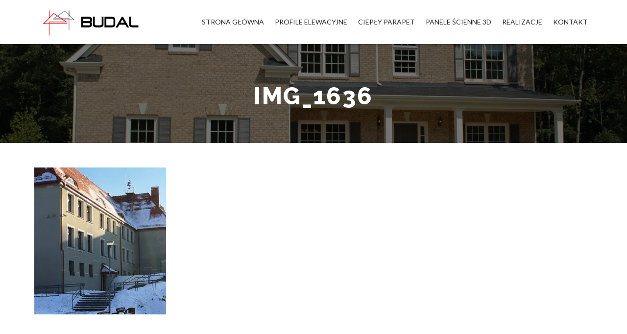

--- FILE ---
content_type: text/html; charset=UTF-8
request_url: https://budal-gliwice.pl/realizacje/gliwice-ul-dabrowskiego/img_1636/
body_size: 6443
content:
<!DOCTYPE html>
<html lang="pl-PL">
<head>
	<!--META-->
	<meta http-equiv="Content-Type" content="text/html; charset=utf-8" />
	<meta http-equiv="X-UA-Compatible" content="IE=edge">
	<meta name="viewport" content="width=device-width, initial-scale=1">
	<link rel="profile" href="http://gmpg.org/xfn/11">
		<meta name='robots' content='index, follow, max-image-preview:large, max-snippet:-1, max-video-preview:-1' />

	<!-- This site is optimized with the Yoast SEO plugin v21.9.1 - https://yoast.com/wordpress/plugins/seo/ -->
	<title>IMG_1636 - BUDAL Gliwice</title>
	<link rel="canonical" href="https://budal-gliwice.pl/realizacje/gliwice-ul-dabrowskiego/img_1636/" />
	<meta property="og:locale" content="pl_PL" />
	<meta property="og:type" content="article" />
	<meta property="og:title" content="IMG_1636 - BUDAL Gliwice" />
	<meta property="og:url" content="https://budal-gliwice.pl/realizacje/gliwice-ul-dabrowskiego/img_1636/" />
	<meta property="og:site_name" content="BUDAL Gliwice" />
	<meta property="article:publisher" content="https://www.facebook.com/BUDAL-188734084855936/?fref=ts" />
	<meta property="og:image" content="https://budal-gliwice.pl/realizacje/gliwice-ul-dabrowskiego/img_1636" />
	<meta property="og:image:width" content="3024" />
	<meta property="og:image:height" content="3368" />
	<meta property="og:image:type" content="image/jpeg" />
	<meta name="twitter:card" content="summary_large_image" />
	<script type="application/ld+json" class="yoast-schema-graph">{"@context":"https://schema.org","@graph":[{"@type":"WebPage","@id":"https://budal-gliwice.pl/realizacje/gliwice-ul-dabrowskiego/img_1636/","url":"https://budal-gliwice.pl/realizacje/gliwice-ul-dabrowskiego/img_1636/","name":"IMG_1636 - BUDAL Gliwice","isPartOf":{"@id":"https://budal-gliwice.pl/#website"},"primaryImageOfPage":{"@id":"https://budal-gliwice.pl/realizacje/gliwice-ul-dabrowskiego/img_1636/#primaryimage"},"image":{"@id":"https://budal-gliwice.pl/realizacje/gliwice-ul-dabrowskiego/img_1636/#primaryimage"},"thumbnailUrl":"https://budal-gliwice.pl/wp-content/uploads/2017/01/IMG_1636.jpg","datePublished":"2017-01-27T18:04:48+00:00","dateModified":"2017-01-27T18:04:48+00:00","breadcrumb":{"@id":"https://budal-gliwice.pl/realizacje/gliwice-ul-dabrowskiego/img_1636/#breadcrumb"},"inLanguage":"pl-PL","potentialAction":[{"@type":"ReadAction","target":["https://budal-gliwice.pl/realizacje/gliwice-ul-dabrowskiego/img_1636/"]}]},{"@type":"ImageObject","inLanguage":"pl-PL","@id":"https://budal-gliwice.pl/realizacje/gliwice-ul-dabrowskiego/img_1636/#primaryimage","url":"https://budal-gliwice.pl/wp-content/uploads/2017/01/IMG_1636.jpg","contentUrl":"https://budal-gliwice.pl/wp-content/uploads/2017/01/IMG_1636.jpg","width":3024,"height":3368},{"@type":"BreadcrumbList","@id":"https://budal-gliwice.pl/realizacje/gliwice-ul-dabrowskiego/img_1636/#breadcrumb","itemListElement":[{"@type":"ListItem","position":1,"name":"Strona główna","item":"https://budal-gliwice.pl/"},{"@type":"ListItem","position":2,"name":"Gliwice- ul. Dąbrowskiego","item":"https://budal-gliwice.pl/realizacje/gliwice-ul-dabrowskiego/"},{"@type":"ListItem","position":3,"name":"IMG_1636"}]},{"@type":"WebSite","@id":"https://budal-gliwice.pl/#website","url":"https://budal-gliwice.pl/","name":"BUDAL Gliwice","description":"","publisher":{"@id":"https://budal-gliwice.pl/#organization"},"potentialAction":[{"@type":"SearchAction","target":{"@type":"EntryPoint","urlTemplate":"https://budal-gliwice.pl/?s={search_term_string}"},"query-input":"required name=search_term_string"}],"inLanguage":"pl-PL"},{"@type":"Organization","@id":"https://budal-gliwice.pl/#organization","name":"BUDAL Gliwice","url":"https://budal-gliwice.pl/","logo":{"@type":"ImageObject","inLanguage":"pl-PL","@id":"https://budal-gliwice.pl/#/schema/logo/image/","url":"https://budal-gliwice.pl/wp-content/uploads/2017/01/logo-budal-big.jpg","contentUrl":"https://budal-gliwice.pl/wp-content/uploads/2017/01/logo-budal-big.jpg","width":600,"height":490,"caption":"BUDAL Gliwice"},"image":{"@id":"https://budal-gliwice.pl/#/schema/logo/image/"},"sameAs":["https://www.facebook.com/BUDAL-188734084855936/?fref=ts"]}]}</script>
	<!-- / Yoast SEO plugin. -->


<link rel="alternate" type="application/rss+xml" title="BUDAL Gliwice &raquo; IMG_1636 Kanał z komentarzami" href="https://budal-gliwice.pl/realizacje/gliwice-ul-dabrowskiego/img_1636/feed/" />
<script type="text/javascript">
/* <![CDATA[ */
window._wpemojiSettings = {"baseUrl":"https:\/\/s.w.org\/images\/core\/emoji\/14.0.0\/72x72\/","ext":".png","svgUrl":"https:\/\/s.w.org\/images\/core\/emoji\/14.0.0\/svg\/","svgExt":".svg","source":{"concatemoji":"https:\/\/budal-gliwice.pl\/wp-includes\/js\/wp-emoji-release.min.js?ver=6.4.7"}};
/*! This file is auto-generated */
!function(i,n){var o,s,e;function c(e){try{var t={supportTests:e,timestamp:(new Date).valueOf()};sessionStorage.setItem(o,JSON.stringify(t))}catch(e){}}function p(e,t,n){e.clearRect(0,0,e.canvas.width,e.canvas.height),e.fillText(t,0,0);var t=new Uint32Array(e.getImageData(0,0,e.canvas.width,e.canvas.height).data),r=(e.clearRect(0,0,e.canvas.width,e.canvas.height),e.fillText(n,0,0),new Uint32Array(e.getImageData(0,0,e.canvas.width,e.canvas.height).data));return t.every(function(e,t){return e===r[t]})}function u(e,t,n){switch(t){case"flag":return n(e,"\ud83c\udff3\ufe0f\u200d\u26a7\ufe0f","\ud83c\udff3\ufe0f\u200b\u26a7\ufe0f")?!1:!n(e,"\ud83c\uddfa\ud83c\uddf3","\ud83c\uddfa\u200b\ud83c\uddf3")&&!n(e,"\ud83c\udff4\udb40\udc67\udb40\udc62\udb40\udc65\udb40\udc6e\udb40\udc67\udb40\udc7f","\ud83c\udff4\u200b\udb40\udc67\u200b\udb40\udc62\u200b\udb40\udc65\u200b\udb40\udc6e\u200b\udb40\udc67\u200b\udb40\udc7f");case"emoji":return!n(e,"\ud83e\udef1\ud83c\udffb\u200d\ud83e\udef2\ud83c\udfff","\ud83e\udef1\ud83c\udffb\u200b\ud83e\udef2\ud83c\udfff")}return!1}function f(e,t,n){var r="undefined"!=typeof WorkerGlobalScope&&self instanceof WorkerGlobalScope?new OffscreenCanvas(300,150):i.createElement("canvas"),a=r.getContext("2d",{willReadFrequently:!0}),o=(a.textBaseline="top",a.font="600 32px Arial",{});return e.forEach(function(e){o[e]=t(a,e,n)}),o}function t(e){var t=i.createElement("script");t.src=e,t.defer=!0,i.head.appendChild(t)}"undefined"!=typeof Promise&&(o="wpEmojiSettingsSupports",s=["flag","emoji"],n.supports={everything:!0,everythingExceptFlag:!0},e=new Promise(function(e){i.addEventListener("DOMContentLoaded",e,{once:!0})}),new Promise(function(t){var n=function(){try{var e=JSON.parse(sessionStorage.getItem(o));if("object"==typeof e&&"number"==typeof e.timestamp&&(new Date).valueOf()<e.timestamp+604800&&"object"==typeof e.supportTests)return e.supportTests}catch(e){}return null}();if(!n){if("undefined"!=typeof Worker&&"undefined"!=typeof OffscreenCanvas&&"undefined"!=typeof URL&&URL.createObjectURL&&"undefined"!=typeof Blob)try{var e="postMessage("+f.toString()+"("+[JSON.stringify(s),u.toString(),p.toString()].join(",")+"));",r=new Blob([e],{type:"text/javascript"}),a=new Worker(URL.createObjectURL(r),{name:"wpTestEmojiSupports"});return void(a.onmessage=function(e){c(n=e.data),a.terminate(),t(n)})}catch(e){}c(n=f(s,u,p))}t(n)}).then(function(e){for(var t in e)n.supports[t]=e[t],n.supports.everything=n.supports.everything&&n.supports[t],"flag"!==t&&(n.supports.everythingExceptFlag=n.supports.everythingExceptFlag&&n.supports[t]);n.supports.everythingExceptFlag=n.supports.everythingExceptFlag&&!n.supports.flag,n.DOMReady=!1,n.readyCallback=function(){n.DOMReady=!0}}).then(function(){return e}).then(function(){var e;n.supports.everything||(n.readyCallback(),(e=n.source||{}).concatemoji?t(e.concatemoji):e.wpemoji&&e.twemoji&&(t(e.twemoji),t(e.wpemoji)))}))}((window,document),window._wpemojiSettings);
/* ]]> */
</script>
<style id='wp-emoji-styles-inline-css' type='text/css'>

	img.wp-smiley, img.emoji {
		display: inline !important;
		border: none !important;
		box-shadow: none !important;
		height: 1em !important;
		width: 1em !important;
		margin: 0 0.07em !important;
		vertical-align: -0.1em !important;
		background: none !important;
		padding: 0 !important;
	}
</style>
<link rel='stylesheet' id='wp-block-library-css' href='https://budal-gliwice.pl/wp-includes/css/dist/block-library/style.min.css?ver=6.4.7' type='text/css' media='all' />
<style id='classic-theme-styles-inline-css' type='text/css'>
/*! This file is auto-generated */
.wp-block-button__link{color:#fff;background-color:#32373c;border-radius:9999px;box-shadow:none;text-decoration:none;padding:calc(.667em + 2px) calc(1.333em + 2px);font-size:1.125em}.wp-block-file__button{background:#32373c;color:#fff;text-decoration:none}
</style>
<style id='global-styles-inline-css' type='text/css'>
body{--wp--preset--color--black: #000000;--wp--preset--color--cyan-bluish-gray: #abb8c3;--wp--preset--color--white: #ffffff;--wp--preset--color--pale-pink: #f78da7;--wp--preset--color--vivid-red: #cf2e2e;--wp--preset--color--luminous-vivid-orange: #ff6900;--wp--preset--color--luminous-vivid-amber: #fcb900;--wp--preset--color--light-green-cyan: #7bdcb5;--wp--preset--color--vivid-green-cyan: #00d084;--wp--preset--color--pale-cyan-blue: #8ed1fc;--wp--preset--color--vivid-cyan-blue: #0693e3;--wp--preset--color--vivid-purple: #9b51e0;--wp--preset--gradient--vivid-cyan-blue-to-vivid-purple: linear-gradient(135deg,rgba(6,147,227,1) 0%,rgb(155,81,224) 100%);--wp--preset--gradient--light-green-cyan-to-vivid-green-cyan: linear-gradient(135deg,rgb(122,220,180) 0%,rgb(0,208,130) 100%);--wp--preset--gradient--luminous-vivid-amber-to-luminous-vivid-orange: linear-gradient(135deg,rgba(252,185,0,1) 0%,rgba(255,105,0,1) 100%);--wp--preset--gradient--luminous-vivid-orange-to-vivid-red: linear-gradient(135deg,rgba(255,105,0,1) 0%,rgb(207,46,46) 100%);--wp--preset--gradient--very-light-gray-to-cyan-bluish-gray: linear-gradient(135deg,rgb(238,238,238) 0%,rgb(169,184,195) 100%);--wp--preset--gradient--cool-to-warm-spectrum: linear-gradient(135deg,rgb(74,234,220) 0%,rgb(151,120,209) 20%,rgb(207,42,186) 40%,rgb(238,44,130) 60%,rgb(251,105,98) 80%,rgb(254,248,76) 100%);--wp--preset--gradient--blush-light-purple: linear-gradient(135deg,rgb(255,206,236) 0%,rgb(152,150,240) 100%);--wp--preset--gradient--blush-bordeaux: linear-gradient(135deg,rgb(254,205,165) 0%,rgb(254,45,45) 50%,rgb(107,0,62) 100%);--wp--preset--gradient--luminous-dusk: linear-gradient(135deg,rgb(255,203,112) 0%,rgb(199,81,192) 50%,rgb(65,88,208) 100%);--wp--preset--gradient--pale-ocean: linear-gradient(135deg,rgb(255,245,203) 0%,rgb(182,227,212) 50%,rgb(51,167,181) 100%);--wp--preset--gradient--electric-grass: linear-gradient(135deg,rgb(202,248,128) 0%,rgb(113,206,126) 100%);--wp--preset--gradient--midnight: linear-gradient(135deg,rgb(2,3,129) 0%,rgb(40,116,252) 100%);--wp--preset--font-size--small: 13px;--wp--preset--font-size--medium: 20px;--wp--preset--font-size--large: 36px;--wp--preset--font-size--x-large: 42px;--wp--preset--spacing--20: 0.44rem;--wp--preset--spacing--30: 0.67rem;--wp--preset--spacing--40: 1rem;--wp--preset--spacing--50: 1.5rem;--wp--preset--spacing--60: 2.25rem;--wp--preset--spacing--70: 3.38rem;--wp--preset--spacing--80: 5.06rem;--wp--preset--shadow--natural: 6px 6px 9px rgba(0, 0, 0, 0.2);--wp--preset--shadow--deep: 12px 12px 50px rgba(0, 0, 0, 0.4);--wp--preset--shadow--sharp: 6px 6px 0px rgba(0, 0, 0, 0.2);--wp--preset--shadow--outlined: 6px 6px 0px -3px rgba(255, 255, 255, 1), 6px 6px rgba(0, 0, 0, 1);--wp--preset--shadow--crisp: 6px 6px 0px rgba(0, 0, 0, 1);}:where(.is-layout-flex){gap: 0.5em;}:where(.is-layout-grid){gap: 0.5em;}body .is-layout-flow > .alignleft{float: left;margin-inline-start: 0;margin-inline-end: 2em;}body .is-layout-flow > .alignright{float: right;margin-inline-start: 2em;margin-inline-end: 0;}body .is-layout-flow > .aligncenter{margin-left: auto !important;margin-right: auto !important;}body .is-layout-constrained > .alignleft{float: left;margin-inline-start: 0;margin-inline-end: 2em;}body .is-layout-constrained > .alignright{float: right;margin-inline-start: 2em;margin-inline-end: 0;}body .is-layout-constrained > .aligncenter{margin-left: auto !important;margin-right: auto !important;}body .is-layout-constrained > :where(:not(.alignleft):not(.alignright):not(.alignfull)){max-width: var(--wp--style--global--content-size);margin-left: auto !important;margin-right: auto !important;}body .is-layout-constrained > .alignwide{max-width: var(--wp--style--global--wide-size);}body .is-layout-flex{display: flex;}body .is-layout-flex{flex-wrap: wrap;align-items: center;}body .is-layout-flex > *{margin: 0;}body .is-layout-grid{display: grid;}body .is-layout-grid > *{margin: 0;}:where(.wp-block-columns.is-layout-flex){gap: 2em;}:where(.wp-block-columns.is-layout-grid){gap: 2em;}:where(.wp-block-post-template.is-layout-flex){gap: 1.25em;}:where(.wp-block-post-template.is-layout-grid){gap: 1.25em;}.has-black-color{color: var(--wp--preset--color--black) !important;}.has-cyan-bluish-gray-color{color: var(--wp--preset--color--cyan-bluish-gray) !important;}.has-white-color{color: var(--wp--preset--color--white) !important;}.has-pale-pink-color{color: var(--wp--preset--color--pale-pink) !important;}.has-vivid-red-color{color: var(--wp--preset--color--vivid-red) !important;}.has-luminous-vivid-orange-color{color: var(--wp--preset--color--luminous-vivid-orange) !important;}.has-luminous-vivid-amber-color{color: var(--wp--preset--color--luminous-vivid-amber) !important;}.has-light-green-cyan-color{color: var(--wp--preset--color--light-green-cyan) !important;}.has-vivid-green-cyan-color{color: var(--wp--preset--color--vivid-green-cyan) !important;}.has-pale-cyan-blue-color{color: var(--wp--preset--color--pale-cyan-blue) !important;}.has-vivid-cyan-blue-color{color: var(--wp--preset--color--vivid-cyan-blue) !important;}.has-vivid-purple-color{color: var(--wp--preset--color--vivid-purple) !important;}.has-black-background-color{background-color: var(--wp--preset--color--black) !important;}.has-cyan-bluish-gray-background-color{background-color: var(--wp--preset--color--cyan-bluish-gray) !important;}.has-white-background-color{background-color: var(--wp--preset--color--white) !important;}.has-pale-pink-background-color{background-color: var(--wp--preset--color--pale-pink) !important;}.has-vivid-red-background-color{background-color: var(--wp--preset--color--vivid-red) !important;}.has-luminous-vivid-orange-background-color{background-color: var(--wp--preset--color--luminous-vivid-orange) !important;}.has-luminous-vivid-amber-background-color{background-color: var(--wp--preset--color--luminous-vivid-amber) !important;}.has-light-green-cyan-background-color{background-color: var(--wp--preset--color--light-green-cyan) !important;}.has-vivid-green-cyan-background-color{background-color: var(--wp--preset--color--vivid-green-cyan) !important;}.has-pale-cyan-blue-background-color{background-color: var(--wp--preset--color--pale-cyan-blue) !important;}.has-vivid-cyan-blue-background-color{background-color: var(--wp--preset--color--vivid-cyan-blue) !important;}.has-vivid-purple-background-color{background-color: var(--wp--preset--color--vivid-purple) !important;}.has-black-border-color{border-color: var(--wp--preset--color--black) !important;}.has-cyan-bluish-gray-border-color{border-color: var(--wp--preset--color--cyan-bluish-gray) !important;}.has-white-border-color{border-color: var(--wp--preset--color--white) !important;}.has-pale-pink-border-color{border-color: var(--wp--preset--color--pale-pink) !important;}.has-vivid-red-border-color{border-color: var(--wp--preset--color--vivid-red) !important;}.has-luminous-vivid-orange-border-color{border-color: var(--wp--preset--color--luminous-vivid-orange) !important;}.has-luminous-vivid-amber-border-color{border-color: var(--wp--preset--color--luminous-vivid-amber) !important;}.has-light-green-cyan-border-color{border-color: var(--wp--preset--color--light-green-cyan) !important;}.has-vivid-green-cyan-border-color{border-color: var(--wp--preset--color--vivid-green-cyan) !important;}.has-pale-cyan-blue-border-color{border-color: var(--wp--preset--color--pale-cyan-blue) !important;}.has-vivid-cyan-blue-border-color{border-color: var(--wp--preset--color--vivid-cyan-blue) !important;}.has-vivid-purple-border-color{border-color: var(--wp--preset--color--vivid-purple) !important;}.has-vivid-cyan-blue-to-vivid-purple-gradient-background{background: var(--wp--preset--gradient--vivid-cyan-blue-to-vivid-purple) !important;}.has-light-green-cyan-to-vivid-green-cyan-gradient-background{background: var(--wp--preset--gradient--light-green-cyan-to-vivid-green-cyan) !important;}.has-luminous-vivid-amber-to-luminous-vivid-orange-gradient-background{background: var(--wp--preset--gradient--luminous-vivid-amber-to-luminous-vivid-orange) !important;}.has-luminous-vivid-orange-to-vivid-red-gradient-background{background: var(--wp--preset--gradient--luminous-vivid-orange-to-vivid-red) !important;}.has-very-light-gray-to-cyan-bluish-gray-gradient-background{background: var(--wp--preset--gradient--very-light-gray-to-cyan-bluish-gray) !important;}.has-cool-to-warm-spectrum-gradient-background{background: var(--wp--preset--gradient--cool-to-warm-spectrum) !important;}.has-blush-light-purple-gradient-background{background: var(--wp--preset--gradient--blush-light-purple) !important;}.has-blush-bordeaux-gradient-background{background: var(--wp--preset--gradient--blush-bordeaux) !important;}.has-luminous-dusk-gradient-background{background: var(--wp--preset--gradient--luminous-dusk) !important;}.has-pale-ocean-gradient-background{background: var(--wp--preset--gradient--pale-ocean) !important;}.has-electric-grass-gradient-background{background: var(--wp--preset--gradient--electric-grass) !important;}.has-midnight-gradient-background{background: var(--wp--preset--gradient--midnight) !important;}.has-small-font-size{font-size: var(--wp--preset--font-size--small) !important;}.has-medium-font-size{font-size: var(--wp--preset--font-size--medium) !important;}.has-large-font-size{font-size: var(--wp--preset--font-size--large) !important;}.has-x-large-font-size{font-size: var(--wp--preset--font-size--x-large) !important;}
.wp-block-navigation a:where(:not(.wp-element-button)){color: inherit;}
:where(.wp-block-post-template.is-layout-flex){gap: 1.25em;}:where(.wp-block-post-template.is-layout-grid){gap: 1.25em;}
:where(.wp-block-columns.is-layout-flex){gap: 2em;}:where(.wp-block-columns.is-layout-grid){gap: 2em;}
.wp-block-pullquote{font-size: 1.5em;line-height: 1.6;}
</style>
<link rel='stylesheet' id='contact-form-7-css' href='https://budal-gliwice.pl/wp-content/plugins/contact-form-7/includes/css/styles.css?ver=5.8.7' type='text/css' media='all' />
<link rel='stylesheet' id='responsive-lightbox-swipebox-css' href='https://budal-gliwice.pl/wp-content/plugins/responsive-lightbox/assets/swipebox/swipebox.min.css?ver=2.4.6' type='text/css' media='all' />
<script type="text/javascript" src="https://budal-gliwice.pl/wp-includes/js/jquery/jquery.min.js?ver=3.7.1" id="jquery-core-js"></script>
<script type="text/javascript" src="https://budal-gliwice.pl/wp-includes/js/jquery/jquery-migrate.min.js?ver=3.4.1" id="jquery-migrate-js"></script>
<script type="text/javascript" src="https://budal-gliwice.pl/wp-content/plugins/responsive-lightbox/assets/swipebox/jquery.swipebox.min.js?ver=2.4.6" id="responsive-lightbox-swipebox-js"></script>
<script type="text/javascript" src="https://budal-gliwice.pl/wp-includes/js/underscore.min.js?ver=1.13.4" id="underscore-js"></script>
<script type="text/javascript" src="https://budal-gliwice.pl/wp-content/plugins/responsive-lightbox/assets/infinitescroll/infinite-scroll.pkgd.min.js?ver=6.4.7" id="responsive-lightbox-infinite-scroll-js"></script>
<script type="text/javascript" id="responsive-lightbox-js-before">
/* <![CDATA[ */
var rlArgs = {"script":"swipebox","selector":"lightbox","customEvents":"","activeGalleries":true,"animation":true,"hideCloseButtonOnMobile":false,"removeBarsOnMobile":false,"hideBars":true,"hideBarsDelay":5000,"videoMaxWidth":1080,"useSVG":true,"loopAtEnd":false,"woocommerce_gallery":false,"ajaxurl":"https:\/\/budal-gliwice.pl\/wp-admin\/admin-ajax.php","nonce":"190464c80b","preview":false,"postId":279,"scriptExtension":false};
/* ]]> */
</script>
<script type="text/javascript" src="https://budal-gliwice.pl/wp-content/plugins/responsive-lightbox/js/front.js?ver=2.4.6" id="responsive-lightbox-js"></script>
<link rel="https://api.w.org/" href="https://budal-gliwice.pl/wp-json/" /><link rel="alternate" type="application/json" href="https://budal-gliwice.pl/wp-json/wp/v2/media/279" /><link rel="EditURI" type="application/rsd+xml" title="RSD" href="https://budal-gliwice.pl/xmlrpc.php?rsd" />
<meta name="generator" content="WordPress 6.4.7" />
<link rel='shortlink' href='https://budal-gliwice.pl/?p=279' />
<link rel="alternate" type="application/json+oembed" href="https://budal-gliwice.pl/wp-json/oembed/1.0/embed?url=https%3A%2F%2Fbudal-gliwice.pl%2Frealizacje%2Fgliwice-ul-dabrowskiego%2Fimg_1636%2F" />
<link rel="alternate" type="text/xml+oembed" href="https://budal-gliwice.pl/wp-json/oembed/1.0/embed?url=https%3A%2F%2Fbudal-gliwice.pl%2Frealizacje%2Fgliwice-ul-dabrowskiego%2Fimg_1636%2F&#038;format=xml" />
<link rel="icon" href="https://budal-gliwice.pl/wp-content/uploads/2017/01/cropped-favicon-1-150x150.png" sizes="32x32" />
<link rel="icon" href="https://budal-gliwice.pl/wp-content/uploads/2017/01/cropped-favicon-1-300x300.png" sizes="192x192" />
<link rel="apple-touch-icon" href="https://budal-gliwice.pl/wp-content/uploads/2017/01/cropped-favicon-1-300x300.png" />
<meta name="msapplication-TileImage" content="https://budal-gliwice.pl/wp-content/uploads/2017/01/cropped-favicon-1-300x300.png" />
	<link href="https://budal-gliwice.pl/wp-content/themes/budal/stylesheets/style.css?ver=1.1" rel="stylesheet">
</head>
<body>
<header class="top">
	<div class="container">
		<div class="logo">
			<a href="https://budal-gliwice.pl">
				<img src="https://budal-gliwice.pl/wp-content/themes/budal/images/logo-budal.png" class="img-responsive" alt="BUDAL GLIWICE Logo"/>
			</a>
		</div>
		<button class="btn menu-button btn-black"><i class="fa fa-bars"></i></button>
		<nav class="nav-top">
			<ul id="menu-menu-glowne" class="nav nav-pills nav-header"><li id="menu-item-17" class="menu-item menu-item-type-post_type menu-item-object-page menu-item-home menu-item-17"><a href="https://budal-gliwice.pl/">Strona główna</a></li>
<li id="menu-item-14" class="menu-item menu-item-type-post_type menu-item-object-page menu-item-has-children menu-item-14"><a href="https://budal-gliwice.pl/profile-elewacyjne/">Profile elewacyjne</a>
<ul class="sub-menu">
	<li id="menu-item-59" class="menu-item menu-item-type-post_type menu-item-object-page menu-item-59"><a href="https://budal-gliwice.pl/profile-elewacyjne/listwy-wokolokienne/">Listwy wokółokienne</a></li>
	<li id="menu-item-58" class="menu-item menu-item-type-post_type menu-item-object-page menu-item-58"><a href="https://budal-gliwice.pl/profile-elewacyjne/gzymsy-elewacyjne/">Gzymsy elewacyjne</a></li>
	<li id="menu-item-57" class="menu-item menu-item-type-post_type menu-item-object-page menu-item-57"><a href="https://budal-gliwice.pl/profile-elewacyjne/fasety-elewacyjne/">Fasety elewacyjne</a></li>
	<li id="menu-item-56" class="menu-item menu-item-type-post_type menu-item-object-page menu-item-56"><a href="https://budal-gliwice.pl/profile-elewacyjne/bonie-elewacyjne/">Bonie elewacyjne</a></li>
	<li id="menu-item-61" class="menu-item menu-item-type-post_type menu-item-object-page menu-item-61"><a href="https://budal-gliwice.pl/profile-elewacyjne/wsporniki-zworniki-elewacyjne/">Wsporniki i zworniki elewacyjne</a></li>
</ul>
</li>
<li id="menu-item-60" class="menu-item menu-item-type-post_type menu-item-object-page menu-item-60"><a href="https://budal-gliwice.pl/termoprofil-xps-cieply-parapet/">Ciepły parapet</a></li>
<li id="menu-item-439" class="menu-item menu-item-type-post_type menu-item-object-page menu-item-439"><a href="https://budal-gliwice.pl/panele-scienne-3d/">Panele ścienne 3D</a></li>
<li id="menu-item-15" class="menu-item menu-item-type-post_type menu-item-object-page menu-item-15"><a href="https://budal-gliwice.pl/realizacje/">Realizacje</a></li>
<li id="menu-item-16" class="menu-item menu-item-type-post_type menu-item-object-page menu-item-16"><a href="https://budal-gliwice.pl/kontakt/">Kontakt</a></li>
</ul>		</nav>
	</div>
</header>
<div id="main">
	<div class="box paralax" data-image-url="https://budal-gliwice.pl/wp-content/uploads/2017/01/home-offer-1504x1000.jpg">
		<div class="all-size-background"></div>
		<h1 class="page-title">IMG_1636</h1>
	</div>
	<div class="box container page">
			<div class="page-content"><p class="attachment"><a href='https://budal-gliwice.pl/wp-content/uploads/2017/01/IMG_1636.jpg' title="" data-rl_title="" class="rl-gallery-link" data-rl_caption="" data-rel="lightbox-gallery-0"><img fetchpriority="high" decoding="async" width="269" height="300" src="https://budal-gliwice.pl/wp-content/uploads/2017/01/IMG_1636-269x300.jpg" class="attachment-medium size-medium" alt="" srcset="https://budal-gliwice.pl/wp-content/uploads/2017/01/IMG_1636-269x300.jpg 269w, https://budal-gliwice.pl/wp-content/uploads/2017/01/IMG_1636-768x855.jpg 768w, https://budal-gliwice.pl/wp-content/uploads/2017/01/IMG_1636-919x1024.jpg 919w, https://budal-gliwice.pl/wp-content/uploads/2017/01/IMG_1636-898x1000.jpg 898w, https://budal-gliwice.pl/wp-content/uploads/2017/01/IMG_1636-539x600.jpg 539w" sizes="(max-width: 269px) 100vw, 269px" /></a></p>
</div>
		</div>
</div>
<div class="footer-menu">
	<div class="container">
		<div class="social">
			<a href="https://www.facebook.com/budalgliwice/" target="_blank" class="otoczka facebook">
				<i class="fa fa-facebook"></i>
			</a>
			<a href="https://www.instagram.com/budal.gliwice/?hl=pl" target="_blank" class="otoczka instagram">
				<i class="fa fa-instagram"></i>
			</a>
		</div>
		<ul id="menu-menu-glowne-1" class="nav nav-pills hidden-xs"><li class="menu-item menu-item-type-post_type menu-item-object-page menu-item-home menu-item-17"><a href="https://budal-gliwice.pl/">Strona główna</a></li>
<li class="menu-item menu-item-type-post_type menu-item-object-page menu-item-has-children menu-item-14"><a href="https://budal-gliwice.pl/profile-elewacyjne/">Profile elewacyjne</a>
<ul class="sub-menu">
	<li class="menu-item menu-item-type-post_type menu-item-object-page menu-item-59"><a href="https://budal-gliwice.pl/profile-elewacyjne/listwy-wokolokienne/">Listwy wokółokienne</a></li>
	<li class="menu-item menu-item-type-post_type menu-item-object-page menu-item-58"><a href="https://budal-gliwice.pl/profile-elewacyjne/gzymsy-elewacyjne/">Gzymsy elewacyjne</a></li>
	<li class="menu-item menu-item-type-post_type menu-item-object-page menu-item-57"><a href="https://budal-gliwice.pl/profile-elewacyjne/fasety-elewacyjne/">Fasety elewacyjne</a></li>
	<li class="menu-item menu-item-type-post_type menu-item-object-page menu-item-56"><a href="https://budal-gliwice.pl/profile-elewacyjne/bonie-elewacyjne/">Bonie elewacyjne</a></li>
	<li class="menu-item menu-item-type-post_type menu-item-object-page menu-item-61"><a href="https://budal-gliwice.pl/profile-elewacyjne/wsporniki-zworniki-elewacyjne/">Wsporniki i zworniki elewacyjne</a></li>
</ul>
</li>
<li class="menu-item menu-item-type-post_type menu-item-object-page menu-item-60"><a href="https://budal-gliwice.pl/termoprofil-xps-cieply-parapet/">Ciepły parapet</a></li>
<li class="menu-item menu-item-type-post_type menu-item-object-page menu-item-439"><a href="https://budal-gliwice.pl/panele-scienne-3d/">Panele ścienne 3D</a></li>
<li class="menu-item menu-item-type-post_type menu-item-object-page menu-item-15"><a href="https://budal-gliwice.pl/realizacje/">Realizacje</a></li>
<li class="menu-item menu-item-type-post_type menu-item-object-page menu-item-16"><a href="https://budal-gliwice.pl/kontakt/">Kontakt</a></li>
</ul>	</div>
</div>
<footer class="footer">
	<div class="container">
		<p>Copyright © 2026 - BUDAL - wszystkie prawa zastrzeżone</p>
	</div>
</footer>
<script src="https://budal-gliwice.pl/wp-content/themes/budal/js/jquery-3.1.1.min.js"></script>
<script src="https://budal-gliwice.pl/wp-content/themes/budal/js/scripts.min.js"></script>
<script type="text/javascript" src="https://budal-gliwice.pl/wp-content/plugins/contact-form-7/includes/swv/js/index.js?ver=5.8.7" id="swv-js"></script>
<script type="text/javascript" id="contact-form-7-js-extra">
/* <![CDATA[ */
var wpcf7 = {"api":{"root":"https:\/\/budal-gliwice.pl\/wp-json\/","namespace":"contact-form-7\/v1"}};
/* ]]> */
</script>
<script type="text/javascript" src="https://budal-gliwice.pl/wp-content/plugins/contact-form-7/includes/js/index.js?ver=5.8.7" id="contact-form-7-js"></script>
</body>
</html>


